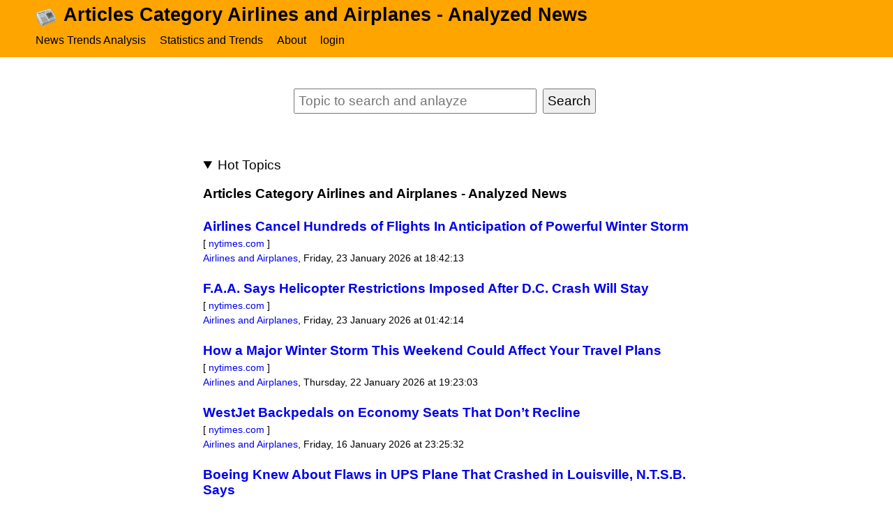

--- FILE ---
content_type: text/html; charset=UTF-8
request_url: https://www.analyzednews.com/?category=Airlines%20and%20Airplanes
body_size: 2860
content:
<!DOCTYPE html>
<html lang="en">
    <head>
                <meta charset="utf-8" />
        <meta http-equiv="x-ua-compatible" content="ie=edge">
        <meta name="viewport" content="width=device-width, initial-scale=1" />
        <title>Articles Category Airlines and Airplanes - Analyzed News</title>
        <meta name="keywords" content="Articles,Category,Airlines,and,Airplanes,Airlines,Cancel,Hund,Analyzed,news,-,New,archive,research,news,and,trends,news,on,a,time,line,Analyzed News,Analyzed,News,News Archive,Trends,News Trends,Research News" >
        <meta name="description" content="Articles Category Airlines and Airplanes Airlines Cancel Hundreds of Flights In A Analyzed news - New archive research news and trends news on a time line" />
        <link rel="icon" href="./favicon.ico" type="image/x-icon" />
        <link rel="shortcut icon" href="./favicon.ico" type="image/x-icon" />        
        <link type="text/css" href="./analyzednews.css?20240513" rel="stylesheet" />
        <script async defer src="./analyzednews.js"></script>
        <!--FACEBOOK / Sharing -->
        <meta property="og:image" content="https://www.analyzednews.com/images/pubchart.png">
        <meta property="og:image:type" content="image/png">
        <meta property="og:image:width" content="889">
        <meta property="og:image:height" content="516">
        <meta property="og:type" content="website" />
        <meta property="og:url" content="https://www.analyzednews.com/"/>
        <meta property="og:title" content="Articles Category Airlines and Airplanes - Analyzed News" />
        <meta property="og:description" content="Analyzed news - New archive research news and trends news on a time line" />
                <!-- Google tag (gtag.js) -->
        <script async src="https://www.googletagmanager.com/gtag/js?id=G-4QXVC5GN18"></script>
        <script>
          window.dataLayer = window.dataLayer || [];
          function gtag(){dataLayer.push(arguments);}
          gtag('js', new Date());
          gtag('config', 'G-4QXVC5GN18');
        </script>
                <meta name="google-site-verification" content="GbnXMN9Re6CjoBzF4JlFWz_uNtIeL-cdNwIqkaxsOF4" />
        <meta name="msvalidate.01" content="52770667597C78B08FE2A3C161D5460D" />
            </head>

    <body>
        <header>
                    <style>
            @media (max-width: 900px) {
                .top-header {font-size: 70%;  } /* white-space: nowrap;  71.2% */
            }
        </style>
        <div>
            <a href="https://www.analyzednews.com"><img src="./images/news_icon.png" alt="news paper icon" /></a>
            <a href="https://www.analyzednews.com"><h1 class="top-header">Articles Category Airlines and Airplanes - Analyzed News</h1></a>
            <a href="#" id="menu-button" onclick="toggleMenu(); return false;"><img src="./images/hamburger.png" title="hamburger menu button" /></a>
        </div>
        <nav>
            <ul class="menu">
                <li><a href="././" title="Analyze news trends">News Trends Analysis</a></li><li><a href="././statistics/" title="Statistics of news history">Statistics and Trends</a></li><li><a href="././about/" title="About analyzednews.com - news archive">About</a></li><li><a href="./login/" title="login">login</a></li>                <li>        <div id="fb-root" style="display:inline;"></div>
        <script>(function(d, s, id) {
          var js, fjs = d.getElementsByTagName(s)[0];
          if (d.getElementById(id)) return;
          js = d.createElement(s); js.id = id;
          js.src = "//connect.facebook.net/en_US/all.js#xfbml=1&appId=117773211575745";
          fjs.parentNode.insertBefore(js, fjs);
        }(document, 'script', 'facebook-jssdk'));</script>
        <div class="fb-like" data-href="https://www.analyzednews.com" data-width="100" data-layout="button_count" data-action="like" data-show-faces="false" data-share="true" style="display:inline;"></div>
        </li>
            </ul>
        </nav>
                </header>

        <!-- <nav class="breadcrumbs">
            <ul itemscope itemtype="http://schema.org/BreadcrumbList">
                            </ul>
        </nav> -->

        <div class="c-wrapper">
            <div class="c-extra">
                            </div>

            <main>
                <div>
                    <section class="search">
                        <form>
                            <input type="search" name="topic" placeholder="Topic to search and anlayze" value="" /> <input type="submit" value="Search" />
                        </form>
                    </section>
                </div>

                <br>
                <details class="trends-summary" id="trends-summary" open >
                    <summary>Hot Topics</summary>
                                    </details>

                
                <div class="articles" id="articles">
                    <h3>Articles Category Airlines and Airplanes - Analyzed News</h3>
                    <article>
                    <h1><a href="./article/?id=6041670&title=Airlines Cancel Hundreds of Flights In Anticipation of Powerful Winter Storm">Airlines Cancel Hundreds of Flights In Anticipation of Powerful Winter Storm</a></h1>
                    
                    <span class="origin">[ <a href="./?origin=nytimes.com">nytimes.com</a> ]</span>
        	    	<span>
        	    		<span><a href="./?category=Airlines and Airplanes">Airlines and Airplanes</a></span>, 
        	    		<time datetime="Friday, 23 January 2026 at 18:42:13">Friday, 23 January 2026 at 18:42:13</time>
        	    	</span>
            	</article><article>
                    <h1><a href="./article/?id=6041291&title=F.A.A. Says Helicopter Restrictions Imposed After D.C. Crash Will Stay">F.A.A. Says Helicopter Restrictions Imposed After D.C. Crash Will Stay</a></h1>
                    
                    <span class="origin">[ <a href="./?origin=nytimes.com">nytimes.com</a> ]</span>
        	    	<span>
        	    		<span><a href="./?category=Airlines and Airplanes">Airlines and Airplanes</a></span>, 
        	    		<time datetime="Friday, 23 January 2026 at 01:42:14">Friday, 23 January 2026 at 01:42:14</time>
        	    	</span>
            	</article><article>
                    <h1><a href="./article/?id=6041069&title=How a Major Winter Storm This Weekend Could Affect Your Travel Plans">How a Major Winter Storm This Weekend Could Affect Your Travel Plans</a></h1>
                    
                    <span class="origin">[ <a href="./?origin=nytimes.com">nytimes.com</a> ]</span>
        	    	<span>
        	    		<span><a href="./?category=Airlines and Airplanes">Airlines and Airplanes</a></span>, 
        	    		<time datetime="Thursday, 22 January 2026 at 19:23:03">Thursday, 22 January 2026 at 19:23:03</time>
        	    	</span>
            	</article><article>
                    <h1><a href="./article/?id=6037789&title=WestJet Backpedals on Economy Seats That Don’t Recline">WestJet Backpedals on Economy Seats That Don’t Recline</a></h1>
                    
                    <span class="origin">[ <a href="./?origin=nytimes.com">nytimes.com</a> ]</span>
        	    	<span>
        	    		<span><a href="./?category=Airlines and Airplanes">Airlines and Airplanes</a></span>, 
        	    		<time datetime="Friday, 16 January 2026 at 23:25:32">Friday, 16 January 2026 at 23:25:32</time>
        	    	</span>
            	</article><article>
                    <h1><a href="./article/?id=6036709&title=Boeing Knew About Flaws in UPS Plane That Crashed in Louisville, N.T.S.B. Says">Boeing Knew About Flaws in UPS Plane That Crashed in Louisville, N.T.S.B. Says</a></h1>
                    
                    <span class="origin">[ <a href="./?origin=nytimes.com">nytimes.com</a> ]</span>
        	    	<span>
        	    		<span><a href="./?category=Airlines and Airplanes">Airlines and Airplanes</a></span>, 
        	    		<time datetime="Thursday, 15 January 2026 at 01:51:06">Thursday, 15 January 2026 at 01:51:06</time>
        	    	</span>
            	</article><a class="more" href="./?&category=Airlines and Airplanes&page=1">Next page ...</a><br>                </div>

                        <!-- AddToAny BEGIN -->
        <div class="a2a_kit a2a_kit_size_32 a2a_default_style addtoany">
            <a class="a2a_dd" href="https://www.addtoany.com/share"></a>
            <a class="a2a_button_facebook"></a>
            <a class="a2a_button_twitter"></a>
            <a class="a2a_button_email"></a>
            <a class="a2a_button_whatsapp"></a>
            <a class="a2a_button_reddit"></a>
            <a class="a2a_button_linkedin"></a>
        </div>
        <script async src="https://static.addtoany.com/menu/page.js"></script>
        <!-- AddToAny END -->
        
                            </main>

            <div class="c-extra">
                
            </div>
        </div>
        <footer>
                    &copy; 2001 - 2026 <a href="https://www.underdogprojects.com" title="Underdog Projects Website">Underdog Projects</a> - <a href="https://www.c2kb.com" title="c2kb.com Website">c2kb.com</a><br />
        <br><br>
                <a href="https://www.analyzednews.com" title="News archive and analysis in English">English News Archive</a> | 
        <a href="https://www.newstrends.co.il" title="ארכיון חדשות בעיברית">Hebrew News Archive</a> | 
        <a href="./coronavirus/" title="Corona Virus COVID-19 - countries comparison graph">Corona Graph</a> | 
        <a href="./fckcorona/" title="Live counter of Corona Virus Spread">Live Corona Spread</a> 
                <br><br>
        <a href="tos_en.php">TOS</a> - <a href="https://www.analyzednews.com" title="Analyzed News,Analyzed,News,News Archive,Trends,News Trends,Research News">Analyzed News</a>: <a href="#trends-summary">Analyze news</a> online and see the news <a href="#articles">analysis time line</a> - News Analytics, News Archive and <a href="https://www.analyzednews.com">News Trends</a><br>
                <div id="fb-root" style="display:inline;"></div>
        <script>(function(d, s, id) {
          var js, fjs = d.getElementsByTagName(s)[0];
          if (d.getElementById(id)) return;
          js = d.createElement(s); js.id = id;
          js.src = "//connect.facebook.net/en_US/all.js#xfbml=1&appId=117773211575745";
          fjs.parentNode.insertBefore(js, fjs);
        }(document, 'script', 'facebook-jssdk'));</script>
        <div class="fb-like" data-href="https://www.analyzednews.com" data-width="100" data-layout="button_count" data-action="like" data-show-faces="false" data-share="true" style="display:inline;"></div>
                <script id="_wau2b3">var _wau = _wau || []; _wau.push(["dynamic", "9c60thtngm", "2b3", "c4302bffffff", "small"]);</script><script async src="//waust.at/d.js"></script>
                </footer>
     </body>
</html>


--- FILE ---
content_type: text/javascript; charset=utf-8
request_url: https://www.analyzednews.com/analyzednews.js
body_size: -72
content:
function toggleMenu() {
	let x = document.querySelector('header');
	x.style.height = (x.style.height != '350px') ? '350px':'';
}

--- FILE ---
content_type: text/javascript;charset=UTF-8
request_url: https://whos.amung.us/pingjs/?k=9c60thtngm&t=Articles%20Category%20Airlines%20and%20Airplanes%20-%20Analyzed%20News&c=d&x=https%3A%2F%2Fwww.analyzednews.com%2F%3Fcategory%3DAirlines%2520and%2520Airplanes&y=&a=0&v=27&r=844
body_size: -48
content:
WAU_r_d('74','9c60thtngm',0);